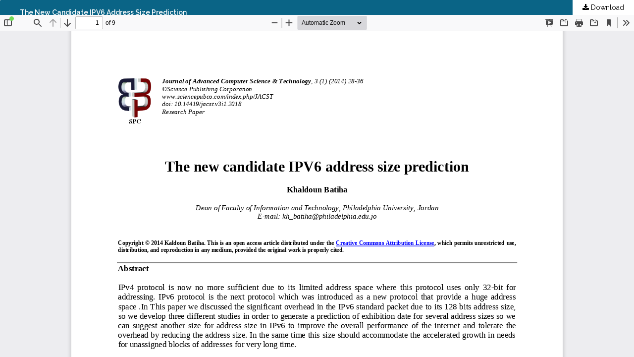

--- FILE ---
content_type: text/html; charset=utf-8
request_url: https://www.sciencepubco.com/index.php/JACST/article/view/2018/1059
body_size: 1486
content:
<!DOCTYPE html>
<html lang="en" xml:lang="en">
<head>
	<meta http-equiv="Content-Type" content="text/html; charset=utf-8" />
	<meta name="viewport" content="width=device-width, initial-scale=1.0">
	<title>View of The new candidate IPV6 address size prediction</title>

	
<meta name="generator" content="Open Journal Systems 3.4.0.5">
<link rel="alternate" type="application/atom+xml" href="https://www.sciencepubco.com/index.php/JACST/gateway/plugin/APP%5Cplugins%5Cgeneric%5CwebFeed%5CWebFeedGatewayPlugin/atom">
<link rel="alternate" type="application/rdf+xml" href="https://www.sciencepubco.com/index.php/JACST/gateway/plugin/APP%5Cplugins%5Cgeneric%5CwebFeed%5CWebFeedGatewayPlugin/rss">
<link rel="alternate" type="application/rss+xml" href="https://www.sciencepubco.com/index.php/JACST/gateway/plugin/APP%5Cplugins%5Cgeneric%5CwebFeed%5CWebFeedGatewayPlugin/rss2">
	<link rel="stylesheet" href="https://www.sciencepubco.com/index.php/JACST/$$$call$$$/page/page/css?name=stylesheet" type="text/css" /><link rel="stylesheet" href="https://www.sciencepubco.com/lib/pkp/styles/fontawesome/fontawesome.css?v=3.4.0.5" type="text/css" /><link rel="stylesheet" href="https://www.sciencepubco.com/public/site/styleSheet.css?v=3.4.0.5" type="text/css" />
	<script src="https://www.sciencepubco.com/lib/pkp/lib/vendor/components/jquery/jquery.min.js?v=3.4.0.5" type="text/javascript"></script><script src="https://www.sciencepubco.com/lib/pkp/lib/vendor/components/jqueryui/jquery-ui.min.js?v=3.4.0.5" type="text/javascript"></script><script src="https://www.sciencepubco.com/plugins/themes/default/js/lib/popper/popper.js?v=3.4.0.5" type="text/javascript"></script><script src="https://www.sciencepubco.com/plugins/themes/default/js/lib/bootstrap/util.js?v=3.4.0.5" type="text/javascript"></script><script src="https://www.sciencepubco.com/plugins/themes/default/js/lib/bootstrap/dropdown.js?v=3.4.0.5" type="text/javascript"></script><script src="https://www.sciencepubco.com/plugins/themes/default/js/main.js?v=3.4.0.5" type="text/javascript"></script><script type="text/javascript">
(function (w, d, s, l, i) { w[l] = w[l] || []; var f = d.getElementsByTagName(s)[0],
j = d.createElement(s), dl = l != 'dataLayer' ? '&l=' + l : ''; j.async = true;
j.src = 'https://www.googletagmanager.com/gtag/js?id=' + i + dl; f.parentNode.insertBefore(j, f);
function gtag(){dataLayer.push(arguments)}; gtag('js', new Date()); gtag('config', i); })
(window, document, 'script', 'dataLayer', 'UA-29617219-1');
</script>
</head>
<body class="pkp_page_article pkp_op_view">

		<header class="header_view">

		<a href="https://www.sciencepubco.com/index.php/JACST/article/view/2018" class="return">
			<span class="pkp_screen_reader">
									Return to Article Details
							</span>
		</a>

		<a href="https://www.sciencepubco.com/index.php/JACST/article/view/2018" class="title">
			The new candidate IPV6 address size prediction
		</a>

		<a href="https://www.sciencepubco.com/index.php/JACST/article/download/2018/1059/6093" class="download" download>
			<span class="label">
				Download
			</span>
			<span class="pkp_screen_reader">
				Download PDF
			</span>
		</a>

	</header>

	<script type="text/javascript">
		// Creating iframe's src in JS instead of Smarty so that EZProxy-using sites can find our domain in $pdfUrl and do their rewrites on it.
		$(document).ready(function() {
			var urlBase = "https://www.sciencepubco.com/plugins/generic/pdfJsViewer/pdf.js/web/viewer.html?file=";
			var pdfUrl = "https://www.sciencepubco.com/index.php/JACST/article/download/2018/1059/6093";
			$("#pdfCanvasContainer > iframe").attr("src", urlBase + encodeURIComponent(pdfUrl));
		});
	</script>

	<div id="pdfCanvasContainer" class="galley_view">
				<iframe src="" width="100%" height="100%" style="min-height: 500px;" title="PDF of The new candidate IPV6 address size prediction" allowfullscreen webkitallowfullscreen></iframe>
	</div>
	<span class="Z3988" title="ctx_ver=Z39.88-2004&amp;rft_id=https%3A%2F%2Fwww.sciencepubco.com%2Findex.php%2FJACST%2Farticle%2Fview%2F2018&amp;rft_val_fmt=info%3Aofi%2Ffmt%3Akev%3Amtx%3Ajournal&amp;rft.language=en&amp;rft.genre=article&amp;rft.title=Journal+of+Advanced+Computer+Science+%26+Technology&amp;rft.jtitle=Journal+of+Advanced+Computer+Science+%26+Technology&amp;rft.atitle=The+new+candidate+IPV6+address+size+prediction&amp;rft.artnum=2018&amp;rft.stitle=JACST&amp;rft.volume=3&amp;rft.issue=1&amp;rft.aulast=Batiha&amp;rft.aufirst=Khaldoun&amp;rft.date=2014-03-17&amp;rft.au=Khaldoun+Batiha&amp;rft_id=info%3Adoi%2F10.14419%2Fjacst.v3i1.2018&amp;rft.pages=28-36&amp;rft.eissn=2227-4332"></span>

</body>
</html>
